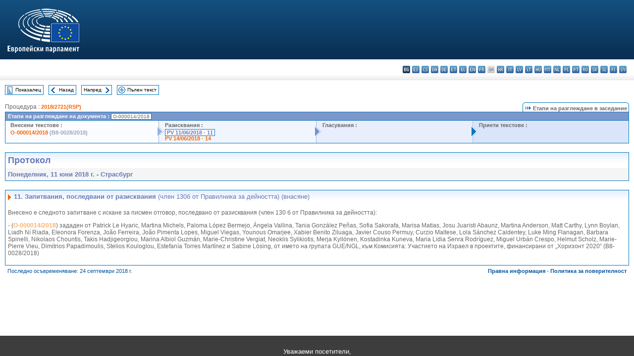

--- FILE ---
content_type: text/html; charset=UTF-8
request_url: https://www.europarl.europa.eu/doceo/document/PV-8-2018-06-11-ITM-011_BG.html
body_size: 1863
content:
<!DOCTYPE html>
<html lang="en">
<head>
    <meta charset="utf-8">
    <meta name="viewport" content="width=device-width, initial-scale=1">
    <title></title>
    <style>
        body {
            font-family: "Arial";
        }
    </style>
    <script type="text/javascript">
    window.awsWafCookieDomainList = [];
    window.gokuProps = {
"key":"AQIDAHjcYu/GjX+QlghicBgQ/7bFaQZ+m5FKCMDnO+vTbNg96AF9ZO7knldUHP8/4v89DrtSAAAAfjB8BgkqhkiG9w0BBwagbzBtAgEAMGgGCSqGSIb3DQEHATAeBglghkgBZQMEAS4wEQQMdMda3UYhahVsCXvUAgEQgDuVdMhHcUEmAgLaAz3dl+bxRFCsbgw6H8Od+h9kjx73yBqg0YpijoxCxbxmsKvqxC3U9oY9araV+F5RKA==",
          "iv":"D549MQHSlQAABYAN",
          "context":"Q9UNK5b2cTi/fxUb0nIrwNiau5wdA2koS78VvWv7HJZKkds+S9M/sGEWbPeoAD/MdyETjrIYZbOQY1ufNWJEUekw4r9A1E1qJXzfsrsSvMJFl6hy+6bBAgYtZkxhgbH/y1362F41iPEh5T8xcoFdB1WGhRvCZpFW3vwL/d7w629ah/8Ap94bvyLtw8XqjNIzaTMFETYSkgjwfJAkfY/k3HYQS6by2Fl89GF+sZ5lQyXHexWovAMfrE7+0U4X/CMiZunmenRRywSwxQqa80p9MV81+r+TNjCg25WdrEAkwFpjpeq3B4l/I2sCemB2pPT0cekSpbW0wM8hvaxXcOw9pf2E2dFq0YuAmtFefoKdPslhN2n2XKdCRC8NzCKPI40O0pa+jWXkNyymUxKtDE0e5h2a"
};
    </script>
    <script src="https://e3c1b12827d4.5ce583ec.us-east-2.token.awswaf.com/e3c1b12827d4/d7f65e927fcd/f9998b2f6105/challenge.js"></script>
</head>
<body>
    <div id="challenge-container"></div>
    <script type="text/javascript">
        AwsWafIntegration.saveReferrer();
        AwsWafIntegration.checkForceRefresh().then((forceRefresh) => {
            if (forceRefresh) {
                AwsWafIntegration.forceRefreshToken().then(() => {
                    window.location.reload(true);
                });
            } else {
                AwsWafIntegration.getToken().then(() => {
                    window.location.reload(true);
                });
            }
        });
    </script>
    <noscript>
        <h1>JavaScript is disabled</h1>
        In order to continue, we need to verify that you're not a robot.
        This requires JavaScript. Enable JavaScript and then reload the page.
    </noscript>
</body>
</html>

--- FILE ---
content_type: text/html;charset=UTF-8
request_url: https://www.europarl.europa.eu/doceo/document/PV-8-2018-06-11-ITM-011_BG.html
body_size: 4335
content:
<!DOCTYPE html PUBLIC "-//W3C//DTD XHTML 1.0 Transitional//EN" "http://www.w3.org/TR/xhtml1/DTD/xhtml1-transitional.dtd">
<html xmlns="http://www.w3.org/1999/xhtml" xml:lang="bg" lang="bg"><head><meta http-equiv="Content-Type" content="text/html; charset=UTF-8" /><meta http-equiv="Content-Language" content="bg" />

<title>Протокол - Запитвания, последвани от разисквания (член 130б от Правилника за дейността) (внасяне) - Понеделник, 11 юни 2018 г.</title><meta name="title" content="Протокол - Запитвания, последвани от разисквания (член 130б от Правилника за дейността) (внасяне) - Понеделник, 11 юни 2018 г." /><meta name="language" content="bg" />

<meta name="robots" content="index, follow, noodp, noydir, notranslate" /><meta name="copyright" content="© Европейски съюз, 2018 г. – Източник: Eвропейски парламент" /><meta name="available" content="11-06-2018" /><meta name="sipade-leg" content="8" /><meta name="sipade-type" content="PV" /><meta property="og:title" content="Протокол - Запитвания, последвани от разисквания (член 130б от Правилника за дейността) (внасяне) - Понеделник, 11 юни 2018 г." /><meta property="og:image" content="https://www.europarl.europa.eu/website/common/img/icon/sharelogo_facebook.jpg" />

<link rel="canonical" href="https://www.europarl.europa.eu/doceo/document/PV-8-2018-06-11-ITM-011_BG.html" />

<link href="/doceo/data/css/style_common.css" rel="stylesheet" type="text/css" /><link href="/doceo/data/css/style_common_print.css" rel="stylesheet" type="text/css" /><link href="/doceo/data/css/style_sipade.css" rel="stylesheet" type="text/css" /><link href="/doceo/data/css/style_activities.css" rel="stylesheet" type="text/css" /><link href="/doceo/data/css/common_sides.css" type="text/css" rel="stylesheet" /><link href="/doceo/data/css/style_sipade_oj_sched.css" type="text/css" rel="stylesheet" />
<script src="/doceo/data/js/overlib.js" type="text/javascript"> </script>
<script src="/doceo/data/js/swap_images.js" type="text/javascript"> </script>
<script src="/doceo/data/js/sipade.js" type="text/javascript"> </script>
<script src="/doceo/data/js/jquery-1.4.4.js" type="text/javascript"> </script><script src="/doceo/data/js/selectPvVotSec.js" type="text/javascript"> </script>
<script src="/doceo/data/js/sipade-OJ-SYN.js" type="text/javascript"> </script><!--ATI analytics script--><script type="text/javascript" data-tracker-name="ATInternet" defer data-value="/website/webanalytics/ati-doceo.js" src="//www.europarl.europa.eu/website/privacy-policy/privacy-policy.js" ></script></head><body bgcolor="#FFFFFF"><div id="overDiv" style="position:absolute; visibility:hidden; z-index:1000;"> </div><a name="top"></a><table cellpadding="0" cellspacing="0" border="0" width="100%"><tr><td><div id="header_sides" class="new">
<a href="/portal/bg"><img alt="Връщане към портала Europarl" title="Връщане към портала Europarl" src="/doceo/data/img/EP_logo_neg_BG.png" /></a><h3 class="ep_hidden">Choisissez la langue de votre document :</h3><ul class="language_select">
            <li class="bg selected" title="bg - български">bg - български</li>
            <li><a title="es - español" class="es on" href="/doceo/document/PV-8-2018-06-11-ITM-011_ES.html">es - español</a></li>
            <li><a title="cs - čeština" class="cs on" href="/doceo/document/PV-8-2018-06-11-ITM-011_CS.html">cs - čeština</a></li>
            <li><a title="da - dansk" class="da on" href="/doceo/document/PV-8-2018-06-11-ITM-011_DA.html">da - dansk</a></li>
            <li><a title="de - Deutsch" class="de on" href="/doceo/document/PV-8-2018-06-11-ITM-011_DE.html">de - Deutsch</a></li>
            <li><a title="et - eesti keel" class="et on" href="/doceo/document/PV-8-2018-06-11-ITM-011_ET.html">et - eesti keel</a></li>
            <li><a title="el - ελληνικά" class="el on" href="/doceo/document/PV-8-2018-06-11-ITM-011_EL.html">el - ελληνικά</a></li>
            <li><a title="en - English" class="en on" href="/doceo/document/PV-8-2018-06-11-ITM-011_EN.html">en - English</a></li>
            <li><a title="fr - français" class="fr on" href="/doceo/document/PV-8-2018-06-11-ITM-011_FR.html">fr - français</a></li>
            <li class="ga" title="ga - Gaeilge">ga - Gaeilge</li>
            <li><a title="hr - hrvatski" class="hr on" href="/doceo/document/PV-8-2018-06-11-ITM-011_HR.html">hr - hrvatski</a></li>
            <li><a title="it - italiano" class="it on" href="/doceo/document/PV-8-2018-06-11-ITM-011_IT.html">it - italiano</a></li>
            <li><a title="lv - latviešu valoda" class="lv on" href="/doceo/document/PV-8-2018-06-11-ITM-011_LV.html">lv - latviešu valoda</a></li>
            <li><a title="lt - lietuvių kalba" class="lt on" href="/doceo/document/PV-8-2018-06-11-ITM-011_LT.html">lt - lietuvių kalba</a></li>
            <li><a title="hu - magyar" class="hu on" href="/doceo/document/PV-8-2018-06-11-ITM-011_HU.html">hu - magyar</a></li>
            <li><a title="mt - Malti" class="mt on" href="/doceo/document/PV-8-2018-06-11-ITM-011_MT.html">mt - Malti</a></li>
            <li><a title="nl - Nederlands" class="nl on" href="/doceo/document/PV-8-2018-06-11-ITM-011_NL.html">nl - Nederlands</a></li>
            <li><a title="pl - polski" class="pl on" href="/doceo/document/PV-8-2018-06-11-ITM-011_PL.html">pl - polski</a></li>
            <li><a title="pt - português" class="pt on" href="/doceo/document/PV-8-2018-06-11-ITM-011_PT.html">pt - português</a></li>
            <li><a title="ro - română" class="ro on" href="/doceo/document/PV-8-2018-06-11-ITM-011_RO.html">ro - română</a></li>
            <li><a title="sk - slovenčina" class="sk on" href="/doceo/document/PV-8-2018-06-11-ITM-011_SK.html">sk - slovenčina</a></li>
            <li><a title="sl - slovenščina" class="sl on" href="/doceo/document/PV-8-2018-06-11-ITM-011_SL.html">sl - slovenščina</a></li>
            <li><a title="fi - suomi" class="fi on" href="/doceo/document/PV-8-2018-06-11-ITM-011_FI.html">fi - suomi</a></li>
            <li><a title="sv - svenska" class="sv on" href="/doceo/document/PV-8-2018-06-11-ITM-011_SV.html">sv - svenska</a></li>
        </ul></div></td></tr><tr><td style="padding:10px;"><table width="100%" border="0" cellspacing="0" cellpadding="0"><tr><td><table border="0" align="left" cellpadding="0" cellspacing="0"><tr><td><table border="0" cellspacing="0" cellpadding="0" class="buttondocwin"><tr><td><a href="/doceo/document/PV-8-2018-06-11-TOC_BG.html"><img src="/doceo/data/img/navi_index.gif" width="16" height="16" border="0" align="absmiddle" alt="" /></a></td><td valign="middle"> <a href="/doceo/document/PV-8-2018-06-11-TOC_BG.html" title="Показалец">Показалец</a> </td></tr></table></td><td><img src="/doceo/data/img/spacer.gif" width="10" height="8" alt="" /></td><td><table border="0" cellspacing="0" cellpadding="0" class="buttondocwin"><tr><td><a href="/doceo/document/PV-8-2018-06-11-ITM-010_BG.html"><img src="/doceo/data/img/navi_previous.gif" width="16" height="16" border="0" align="absmiddle" alt="" /></a></td><td valign="middle"> <a href="/doceo/document/PV-8-2018-06-11-ITM-010_BG.html" title="Назад">Назад</a> </td></tr></table></td><td><img src="/doceo/data/img/spacer.gif" width="10" height="8" alt="" /></td><td><table border="0" cellspacing="0" cellpadding="0" class="buttondocwin"><tr><td valign="middle"> <a href="/doceo/document/PV-8-2018-06-11-ITM-012_BG.html" title="Напред">Напред</a> </td><td><a href="/doceo/document/PV-8-2018-06-11-ITM-012_BG.html"><img src="/doceo/data/img/navi_next.gif" width="16" height="16" border="0" align="absmiddle" alt="" /></a></td></tr></table></td><td><img src="/doceo/data/img/spacer.gif" width="10" height="8" alt="" /></td><td><table border="0" cellspacing="0" cellpadding="0" class="buttondocwin"><tr><td><a href="/doceo/document/PV-8-2018-06-11_BG.html"><img src="/doceo/data/img/navi_moredetails.gif" width="16" height="16" border="0" align="absmiddle" alt="" /></a></td><td valign="middle"> <a href="/doceo/document/PV-8-2018-06-11_BG.html" title="Пълен текст">Пълен текст</a> </td></tr></table></td><td><img src="/doceo/data/img/spacer.gif" width="10" height="8" alt="" /></td></tr><tr><td><img src="/doceo/data/img/spacer.gif" width="10" height="15" alt="" /></td></tr></table></td></tr></table><div xmlns:text="http://openoffice.org/2000/text" xmlns:xlink="http://www.w3.org/1999/xlink" xmlns:table="http://openoffice.org/2000/table" xmlns:fo="http://www.w3.org/1999/XSL/Format" xmlns:style="http://openoffice.org/2000/style" style="display:none" id="refhidden">PV-8-2018-06-11</div><div xmlns:text="http://openoffice.org/2000/text" xmlns:xlink="http://www.w3.org/1999/xlink" xmlns:table="http://openoffice.org/2000/table" xmlns:fo="http://www.w3.org/1999/XSL/Format" xmlns:style="http://openoffice.org/2000/style" style="display:none" id="lgNavhidden">BG</div><div xmlns:text="http://openoffice.org/2000/text" xmlns:xlink="http://www.w3.org/1999/xlink" xmlns:table="http://openoffice.org/2000/table" xmlns:fo="http://www.w3.org/1999/XSL/Format" xmlns:style="http://openoffice.org/2000/style" style="display:none" id="lgDochidden">BG</div><div xmlns:text="http://openoffice.org/2000/text" xmlns:xlink="http://www.w3.org/1999/xlink" xmlns:table="http://openoffice.org/2000/table" xmlns:fo="http://www.w3.org/1999/XSL/Format" xmlns:style="http://openoffice.org/2000/style" style="display:none" id="typeSourcehidden">iPlPv_Itm</div>
                <table border="0" cellpadding="0" cellspacing="0" width="100%"><tbody><tr><td align="left"><span class="contents">Процедура : </span><a class="ring_ref_link" href="https://oeil.secure.europarl.europa.eu/oeil/popups/ficheprocedure.do?lang=en&amp;reference=2018/2721(RSP)">2018/2721(RSP)</a></td><td align="right"><table align="right" border="0" cellpadding="0" cellspacing="0"><tbody><tr><td><img src="/doceo/data/img/ring_tabs_left_doc_unselected.gif" height="19" width="4" alt="" /></td><td class="Tabs_doc_unselected"><img src="/doceo/data/img/ring_navi.gif" width="17" height="14" alt="" />Етапи на разглеждане в заседание</td><td valign="middle"><img src="/doceo/data/img/ring_tabs_right_doc_unselected.gif" height="19" width="4" alt="" /></td></tr></tbody></table></td></tr></tbody></table><table class="doc_box_header" border="0" cellpadding="0" cellspacing="0" width="100%"><tbody><tr><td class="ring_multiple_bg" valign="top" colspan="7">Етапи на разглеждане на документа :
            <span class="ring_ref_selected_header">O-000014/2018</span></td></tr><tr><td width="25%" valign="top" class="ring_step_bg1" nowrap="nowrap"><p class="ring_step_title">Внесени текстове :</p>
                        <a href="/doceo/document/O-8-2018-000014_BG.html" class="ring_ref_link">O-000014/2018</a><span class="ring_ref_nolink"> (B8-0028/2018)</span><br />
                    </td><td width="15" style="background-image:url(/doceo/data/img/ring_bg1.gif)"><img src="/doceo/data/img/ring_flech1.gif" height="22" width="13" border="0" alt="" /></td><td class="ring_step_bg2" valign="top" width="25%" nowrap="nowrap"><p class="ring_step_title">Разисквания :</p>
                        <a class="ring_ref_selected">PV 11/06/2018 - 11</a><br />
                        <a href="/doceo/document/PV-8-2018-06-14-ITM-014_BG.html" class="ring_ref_link">PV 14/06/2018 - 14</a><br />
                    </td><td width="15" style="background-image:url(/doceo/data/img/ring_bg2.gif)"><img src="/doceo/data/img/ring_flech2.gif" width="13" height="22" border="0" alt="" /></td><td class="ring_step_bg3" valign="top" width="25%" nowrap="nowrap"><p class="ring_step_title">Гласувания :</p></td><td width="19" style="background-image:url(/doceo/data/img/ring_bg3.gif)"><img src="/doceo/data/img/ring_flech3.gif" height="22" width="13" border="0" alt="" /></td><td class="ring_step_bg4" valign="top" width="25%" nowrap="nowrap"><p class="ring_step_title">Приети текстове :</p></td></tr></tbody></table><br />
            

<table xmlns:text="http://openoffice.org/2000/text" xmlns:xlink="http://www.w3.org/1999/xlink" xmlns:table="http://openoffice.org/2000/table" xmlns:fo="http://www.w3.org/1999/XSL/Format" xmlns:style="http://openoffice.org/2000/style" width="100%" border="0" cellpadding="5" cellspacing="0" class="doc_box_header">
<tr><td align="left" valign="top" style="background-image:url(/doceo/data/img/gradient_blue.gif)" class="title_TA">Протокол</td><td align="right" valign="top" style="background-image:url(/doceo/data/img/gradient_blue.gif)"></td></tr>
<tr><td class="doc_title" align="left" valign="top" bgcolor="#F5F5F5">Понеделник, 11 юни 2018 г. - Страсбург</td><td class="doc_title" align="right" valign="top" bgcolor="#F5F5F5"></td></tr></table><br xmlns:text="http://openoffice.org/2000/text" xmlns:xlink="http://www.w3.org/1999/xlink" xmlns:table="http://openoffice.org/2000/table" xmlns:fo="http://www.w3.org/1999/XSL/Format" xmlns:style="http://openoffice.org/2000/style" />


<table xmlns:text="http://openoffice.org/2000/text" xmlns:xlink="http://www.w3.org/1999/xlink" xmlns:table="http://openoffice.org/2000/table" xmlns:fo="http://www.w3.org/1999/XSL/Format" xmlns:style="http://openoffice.org/2000/style" width="100%" border="0" cellpadding="0" cellspacing="0" class="doc_box_header" style="padding-bottom:5px"><tr valign="top"><td>
<table width="100%" border="0" cellpadding="5" cellspacing="0">
<tr valign="top" style="padding-bottom:0px;padding-left:5px;padding-right:5px;padding-top:5px"><td align="left" style="background-image:url(/doceo/data/img/gradient_blue.gif)" class="doc_title"><img src="/doceo/data/img/arrow_title_doc.gif" width="8" height="14" border="0" align="absmiddle" alt="" /> 11. Запитвания, последвани от разисквания <span style="font-weight:normal;">(член 130б от Правилника за дейността)</span><span style="font-weight:normal;"> </span><span style="font-weight:normal;">(внасяне)</span></td></tr></table>
<p class="contents" style="margin-left:5px;margin-right:5px;font-weight:normal;">Внесено е следното запитване с искане за писмен отговор, последвано от разисквания (член 130 б от Правилника за дейността):</p>
<p class="contents" style="margin-left:5px;margin-right:5px;font-weight:normal;">- (<a href="/doceo/document/O-8-2018-000014_BG.html">O-000014/2018</a>) зададен от Patrick Le Hyaric, Martina Michels, Paloma López Bermejo, Ángela Vallina, Tania González Peñas, Sofia Sakorafa, Marisa Matias, Josu Juaristi Abaunz, Martina Anderson, Matt Carthy, Lynn Boylan, Liadh Ní Riada, Eleonora Forenza, João Ferreira, João Pimenta Lopes, Miguel Viegas, Younous Omarjee, Xabier Benito Ziluaga, Javier Couso Permuy, Curzio Maltese, Lola Sánchez Caldentey, Luke Ming Flanagan, Barbara Spinelli, Nikolaos Chountis, Takis Hadjigeorgiou, Marina Albiol Guzmán, Marie-Christine Vergiat, Neoklis Sylikiotis, Merja Kyllönen, Kostadinka Kuneva, Maria Lidia Senra Rodríguez, Miguel Urbán Crespo, Helmut Scholz, Marie-Pierre Vieu, Dimitrios Papadimoulis, Stelios Kouloglou, Estefanía Torres Martínez и Sabine Lösing, от името на групата GUE/NGL, към Комисията: Участието на Израел в проектите, финансирани от „Хоризонт 2020“ (B8-0028/2018)</p></td></tr></table><table width="100%" border="0" cellspacing="0" cellpadding="5"><tr class="footerdocwin"><td>Последно осъвременяване: 24 септември 2018 г.</td><td align="right"><a target="_blank" href="/legal-notice/bg">Правна информация</a> - <a target="_blank" href="/privacy-policy/bg">Политика за поверителност</a></td></tr></table></td></tr></table></body></html>